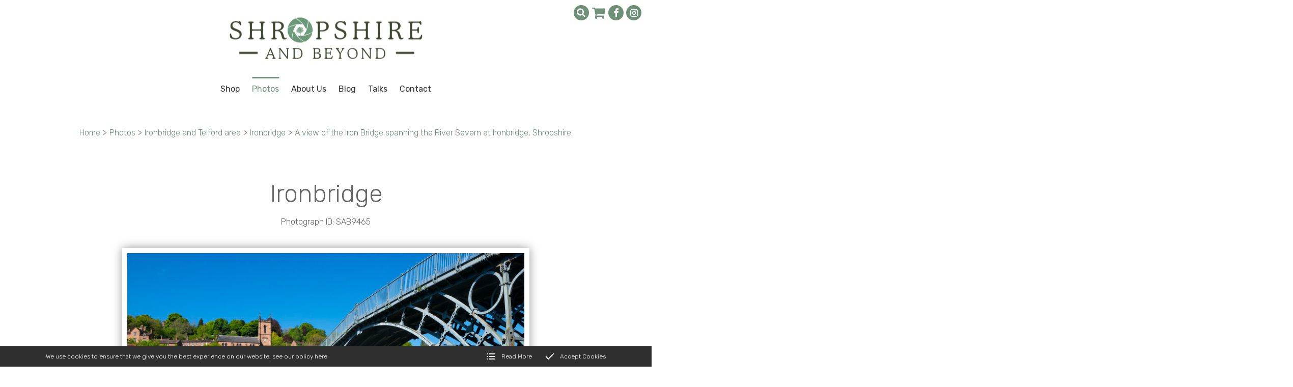

--- FILE ---
content_type: text/html; charset=utf-8
request_url: https://www.shropshireandbeyond.com/photos/ironbridgeandtelford/ironbridge/SAB9465
body_size: 6482
content:
<!DOCTYPE html>
<html lang="en-GB" itemscope itemtype="http://schema.org/WebPage" prefix="og: http://ogp.me/ns# fb: http://ogp.me/ns/fb# website: http://ogp.me/ns/website#">
<head>
<meta charset="utf-8">
<script async src="https://www.googletagmanager.com/gtag/js?id=UA-26357627-2"></script><script>window.dataLayer = window.dataLayer || [];function gtag(){dataLayer.push(arguments);}gtag('js', new Date());gtag('config','UA-26357627-2');</script>
<meta http-equiv="x-ua-compatible" content="ie=edge">
<title>A view of the Iron Bridge spanning the River Severn at Ironbridge, Shropshire.</title>
<meta name="viewport" content="width=device-width, minimum-scale=1, initial-scale=1">
<meta name="description" content="A view of the Iron Bridge spanning the River Severn at Ironbridge, Shropshire.">
<meta property="og:type" content="website">
<meta property="og:url" content="https://www.shropshireandbeyond.com/photos/ironbridgeandtelford/ironbridge/SAB9465">
<meta property="og:title" content="A view of the Iron Bridge spanning the River Severn at Ironbridge, Shropshire.">
<meta property="og:description" content="A view of the Iron Bridge spanning the River Severn at Ironbridge, Shropshire.">
<meta property="og:image" content="https://www.shropshireandbeyond.com/images/Layout/og-img.jpg?v=6">
<meta property="og:image:width" content="1600">
<meta property="og:image:height" content="840">
<meta property="og:locale" content="en_GB">
<meta property="og:site_name" content="Shropshire and Beyond">
<meta name="twitter:card" content="summary">
<meta name="twitter:title" content="A view of the Iron Bridge spanning the River Severn at Ironbridge, Shropshire.">
<meta name="twitter:description" content="A view of the Iron Bridge spanning the River Severn at Ironbridge, Shropshire.">
<meta name="twitter:image" content="https://www.shropshireandbeyond.com/images/Layout/og-img.jpg?v=6">
<meta name="copyright" content="&copy; 2019-2026 Shropshire and Beyond">
<link rel="icon" type="image/png" href="/favicon.png?v=6">
<style type="text/css">
  .init {opacity: 0;-webkit-transition: all 800ms cubic-bezier(0.445, 0.05, 0.55, 0.95);transition: all 800ms cubic-bezier(0.445, 0.05, 0.55, 0.95);}
</style>
<script type="text/javascript">
  document.documentElement.className = 'init';
  var loadStart = Date.now();
</script>
<link rel="stylesheet" type="text/css" href="https://fonts.googleapis.com/css?family=Rubik:300,300i,400,400i,500,500i&display=swap">
<link rel="stylesheet" type="text/css" href="/includes/3rdparty/cc/themes/dark/cc.css">
<link rel="stylesheet" type="text/css" href="/includes/css/tvw-icon.css?v=6">
<link rel="stylesheet" type="text/css" href="/includes/3rdparty/photoswipe/photoswipe.css">
<link rel="stylesheet" type="text/css" href="/includes/3rdparty/photoswipe/default-skin/default-skin.css">
<link rel="stylesheet" type="text/css" href="/includes/css/tvw-menu.css?v=6">
<link rel="stylesheet" type="text/css" href="/includes/css/tvw-main.css?v=6">
<script src="https://live.opayo.eu.elavon.com/api/v1/js/sagepay.js"></script><!-- Facebook Pixel Code --><script>!function(f,b,e,v,n,t,s){if(f.fbq)return;n=f.fbq=function(){n.callMethod?n.callMethod.apply(n,arguments):n.queue.push(arguments)};if(!f._fbq)f._fbq=n;n.push=n;n.loaded=!0;n.version='2.0';n.queue=[];t=b.createElement(e);t.async=!0;t.src=v;s=b.getElementsByTagName(e)[0];s.parentNode.insertBefore(t,s)}(window,document,'script','https://connect.facebook.net/en_US/fbevents.js');fbq('init', '1929393183981412');fbq('track', 'PageView');</script><noscript><img height="1" width="1" src="https://www.facebook.com/tr?id=1929393183981412&ev=PageView&noscript=1"/></noscript><!-- End Facebook Pixel Code --></head>
<body class="manageable page maf-pl-1">
<!--[if IE]>
<p>Unfortunately this site no longer supports your browser. Update your browser <a href="https://browser-update.org/update.html" target="_blank" rel="noopener">here</a>, then reload this page to continue.</p>
<![endif]-->
<script type="application/ld+json">{"@context": "http://schema.org","@type": "BreadcrumbList","itemListElement": [{"@type": "ListItem","position": 1,"name": "Home","item": "https://www.shropshireandbeyond.com/photos"},{"@type": "ListItem","position": 2,"name": "Ironbridge and Telford area","item": "https://www.shropshireandbeyond.com/photos/ironbridgeandtelford"},{"@type": "ListItem","position": 3,"name": "Ironbridge","item": "https://www.shropshireandbeyond.com/photos/ironbridgeandtelford/ironbridge"},{"@type": "ListItem","position": 4,"name": "A view of the Iron Bridge spanning the River Severn at Ironbridge, Shropshire.","item": "https://www.shropshireandbeyond.com/photos/ironbridgeandtelford/ironbridge/SAB9465"}]}</script>
<div id="page-con" class="body">
<div id="home" class="is-nav-dock content">
<header id="maf-nav-head" class="content is-main-header">
<div class="h-con">
<div class="ui-con">
<div class="ui-con-i">
<div class="maf-background"></div>
<div class="company-brand">
<div id="maf-brand"><img id="logo" src="/images/Layout/shropshire-and-beyond-logo.png?v=6" alt="Shropshire and Beyond Buy beautiful pictures of shropshire and the uk" class="is-home-link"></div><!-- .maf-brand -->
</div><!-- .company-brand -->
<div id="header-ui">
<div class="icons">
<div id="search-box" class="search-box collapse"><form name="SearchForm" id="searchform" action="/search/" method="post"><input type="text" name="SearchTerm" class="search-term" placeholder="Search..." aria-label="Search"></form><i class="tvw-search" id="dosearch"></i></div><!-- .search-box -->
<script type="application/ld+json">{
"@context": "http://schema.org",
"@type": "WebSite",
"url": "https://www.shropshireandbeyond.com/",
"potentialAction": {
"@type": "SearchAction",
"target": "https://www.shropshireandbeyond.com/search?SearchTerm={SearchTerm}",
"query-input": "required name=SearchTerm"
}
}</script>
<a id="basket-link" href="/basket"><i class="tvw-shopping-cart"></i></a>
<div class="social-icons">
<a href="https://www.facebook.com/ShropshireAndBeyond" target="_blank" rel="noopener"  aria-label="Shropshire and Beyond Facebook page"><i class="tvw-facebook"></i></a><a href="https://www.instagram.com/shropshireandbeyond" target="_blank" rel="noopener"  aria-label="Shropshire and Beyond Instagram page"><i class="tvw-instagram"></i></a>
</div><!-- .social-icons -->
</div><!-- .icons -->
</div><!-- #header-ui -->
</div><!-- .ui-con-i -->
</div><!-- .ui-con -->
<div class="n-con">
<nav class="is-tvw-menu maf-3 is-web sub-left">
<script type="application/ld+json">{"@context":"https://schema.org","@type":"ItemList","itemListElement":[{"@type":"SiteNavigationElement","position":1,"name":"Shop","description":"","url":"https://www.shropshireandbeyond.com/shop"},{"@type":"SiteNavigationElement","position":2,"name":"Photos","description":"Digital images, stock photography, prints, prints on canvas, greetings cards, post cards and more all with beautiful photography of Shropshire and beyond","url":"https://www.shropshireandbeyond.com/photos"},{"@type":"SiteNavigationElement","position":2,"name":"About Us","description":"A contemporary collection of UK stock images and fine art photography by father-and-son team Mike and John Hayward.","url":"https://www.shropshireandbeyond.com/about"},{"@type":"SiteNavigationElement","position":3,"name":"Blog","description":"See what beautiful images Shropshire and Beyond have been taking and where we have been to take them.","url":"https://www.shropshireandbeyond.com/blog"},{"@type":"SiteNavigationElement","position":4,"name":"Talks","description":"","url":"https://www.shropshireandbeyond.com/talks"},{"@type":"SiteNavigationElement","position":5,"name":"Contact","description":"Contact Shropshire and Beyond","url":"https://www.shropshireandbeyond.com/contact"},{"@type":"SiteNavigationElement","position":7,"name":"Latest Photographs","description":"All the most recent photography from Shropshire and beyond","url":"https://www.shropshireandbeyond.com/photos/latest-photographs"},{"@type":"SiteNavigationElement","position":8,"name":"Bridgnorth and area","description":"Buy professional photographs and digital stock images of Bridgnorth and surrounding villages and countryside from Shropshire and beyond","url":"https://www.shropshireandbeyond.com/photos/bridgnorth-and-area"},{"@type":"SiteNavigationElement","position":9,"name":"Ironbridge and Telford area","description":"Buy professional photos, prints on canvas and digital stock images of Ironbridge, Telford and the surrounding area from Shropshire and beyond","url":"https://www.shropshireandbeyond.com/photos/ironbridgeandtelford"},{"@type":"SiteNavigationElement","position":10,"name":"Ludlow and area","description":"Buy photographs and digital images of the beautiful and rural English town of Ludlow and it's surrounding villages from Shropshire and beyond","url":"https://www.shropshireandbeyond.com/photos/ludlow"},{"@type":"SiteNavigationElement","position":11,"name":"Shrewsbury and area","description":"Buy photographs and stock images of the beautiful English town of Shrewsbury, its festivals and surrounding villages and countryside from Shropshire and beyond","url":"https://www.shropshireandbeyond.com/photos/shrewsbury"},{"@type":"SiteNavigationElement","position":12,"name":"North Shropshire","description":"Buy beautiful photography of North Shropshire from Shropshire and beyond","url":"https://www.shropshireandbeyond.com/photos/north-shropshire"},{"@type":"SiteNavigationElement","position":13,"name":"South Shropshire","description":"Beautiful photography of South Shropshire from Shropshire and Beyond","url":"https://www.shropshireandbeyond.com/photos/south-shropshire"},{"@type":"SiteNavigationElement","position":14,"name":"Severn Valley Railway","description":"Buy steam railway photography and digital images of the Severn Valley Railway from Shropshire and beyond","url":"https://www.shropshireandbeyond.com/photos/severn-valley-railway"},{"@type":"SiteNavigationElement","position":15,"name":"Farming in Shropshire","description":"Buy high quality photos and stock images of rural English farming in Shropshire. Arable and dairy farming images from Shropshire and beyond","url":"https://www.shropshireandbeyond.com/photos/farming-in-shropshire"},{"@type":"SiteNavigationElement","position":16,"name":"Shropshire Hills","description":"Buy photographs and digital stock images of Englands most picturesque landscape the Shropshire hills area of outstanding natural beauty from Shropshire and beyond","url":"https://www.shropshireandbeyond.com/photos/shropshire-hills"},{"@type":"SiteNavigationElement","position":17,"name":"Shropshire Canals","description":"Buy photos and stock Images of Shropshire canals: Llangollen, Montgomery and the Union canals from Shropshire and beyond","url":"https://www.shropshireandbeyond.com/photos/shropshire-canals"},{"@type":"SiteNavigationElement","position":18,"name":"Shropshire Castles","description":"Buy beautiful high quality photos and digital stock images of ancient English castles from Shropshire and beyond","url":"https://www.shropshireandbeyond.com/photos/shropshire-castles"},{"@type":"SiteNavigationElement","position":19,"name":"Shropshire Life","description":"Buy photos and digital stock images of rural English life in Shropshire, Morris dancer photos, village cricket photos from Shropshire and beyond","url":"https://www.shropshireandbeyond.com/photos/shropshire-life"},{"@type":"SiteNavigationElement","position":20,"name":"Monochrome Shropshire","description":"Buy beautiful monochrome photographs and digital stock images of the rural English county of Shropshire","url":"https://www.shropshireandbeyond.com/photos/monochrome-shropshire"},{"@type":"SiteNavigationElement","position":21,"name":"The Midlands","description":"Buy professional photos and stock images of the Midlands, the Black Country, Hereford, Staffordshire and Worcestershire. Photos of beautiful English countryside, cities, towns and villages","url":"https://www.shropshireandbeyond.com/photos/the-midlands"},{"@type":"SiteNavigationElement","position":22,"name":"Wales","description":"Buy Beautiful photographs, digital stock images, prints and prints on canvas of Wales","url":"https://www.shropshireandbeyond.com/photos/wales"}]}</script><div class="content nav-content">
<div class="is-burger">
<div class="lines">
<span class="line1"></span>
<span class="line2"></span>
<span class="line3"></span>
</div>
</div><!-- .is-burger -->
<div class="links">
<ul aria-label="site navigation for Shropshire and Beyond">
<li id="maf-pl-21">
<a itemprop="url" href="/photos/shop"><span itemprop="name">Shop</span></a></li>
<li id="maf-pr-5" class="is-mega active">
<a itemprop="url" href="/photos"><span itemprop="name">Photos</span></a>
<div class="mega-con">
<ul aria-label="Photos" tabindex="-1">
<li><a itemprop="url" href="/photos/latest-photographs"><span itemprop="name">Latest Photographs</span></a></li>
<li><a itemprop="url" href="/photos/bridgnorth-and-area"><span itemprop="name">Bridgnorth and area</span></a></li>
<li><a itemprop="url" href="/photos/ironbridgeandtelford"><span itemprop="name">Ironbridge and Telford area</span></a></li>
<li><a itemprop="url" href="/photos/ludlow"><span itemprop="name">Ludlow and area</span></a></li>
<li><a itemprop="url" href="/photos/shrewsbury"><span itemprop="name">Shrewsbury and area</span></a></li>
<li><a itemprop="url" href="/photos/north-shropshire"><span itemprop="name">North Shropshire</span></a></li>
<li><a itemprop="url" href="/photos/south-shropshire"><span itemprop="name">South Shropshire</span></a></li>
<li><a itemprop="url" href="/photos/severn-valley-railway"><span itemprop="name">Severn Valley Railway</span></a></li>
<li><a itemprop="url" href="/photos/farming-in-shropshire"><span itemprop="name">Farming in Shropshire</span></a></li>
<li><a itemprop="url" href="/photos/shropshire-hills"><span itemprop="name">Shropshire Hills</span></a></li>
<li><a itemprop="url" href="/photos/shropshire-canals"><span itemprop="name">Shropshire Canals</span></a></li>
<li><a itemprop="url" href="/photos/shropshire-castles"><span itemprop="name">Shropshire Castles</span></a></li>
<li><a itemprop="url" href="/photos/shropshire-life"><span itemprop="name">Shropshire Life</span></a></li>
<li><a itemprop="url" href="/photos/monochrome-shropshire"><span itemprop="name">Monochrome Shropshire</span></a></li>
<li><a itemprop="url" href="/photos/the-midlands"><span itemprop="name">The Midlands</span></a></li>
<li><a itemprop="url" href="/photos/wales"><span itemprop="name">Wales</span></a></li>
</ul>
</div><!-- .mega-con -->
</li>
<li id="maf-pl-2">
<a itemprop="url" href="/about"><span itemprop="name">About Us</span></a></li>
<li id="maf-pl-4">
<a itemprop="url" href="/blog"><span itemprop="name">Blog</span></a></li>
<li id="maf-pl-22">
<a itemprop="url" href="/photos/talks"><span itemprop="name">Talks</span></a></li>
<li id="maf-pl-3">
<a itemprop="url" href="/contact"><span itemprop="name">Contact</span></a></li>
</ul>
</div><!-- .links -->
</div><!-- .content .nav-content -->
</nav>
</div><!-- .n-con -->
</div><!-- .h-con -->
</header>
</div><!-- .is-nav-dock -->
<article>
<section class="content shop-section product-detail">
<div class="row">
<div class="maf-bc">
<div class="maf-bc-i">
<a href="/">Home</a><span class="dl">></span><a href="/photos">Photos</a><span class="dl">></span><a href="/photos/ironbridgeandtelford">Ironbridge and Telford area</a><span class="dl">></span><a href="/photos/ironbridgeandtelford/ironbridge">Ironbridge</a><span class="dl">></span><a href="/photos/ironbridgeandtelford/ironbridge/SAB9465">A view of the Iron Bridge spanning the River Severn at Ironbridge, Shropshire.</a>
</div><!-- .maf-bc-i -->
</div><!-- .maf-bc -->
<div class="column whole maf-col-1">
<div class="maf-background"></div>
<div class="maf-content">
<a name="image"></a><p class="h1-style">Ironbridge</p>
<p class="name">Photograph ID: SAB9465</p>
<div class="product-img"><a id="prev-prod" href="SAB9471#image"><i class="tvw-angle-left"></i></a><img src="/images/Products/x5W0UAmToyaiuNs_800.jpg" alt="A view of the Iron Bridge spanning the River Severn at Ironbridge, Shropshire."><a id="next-prod" href="/photos/ironbridgeandtelford/ironbridge/SAB9469#image"><i class="tvw-angle-right"></i></a></div><div class="description">
<p>A view of the Iron Bridge spanning the River Severn at Ironbridge, Shropshire.</p>
</div>
<p class="legal">The images on this website are owned by Shropshire and Beyond. Unauthorised use is prohibited by law under the Copyright, Designs and Patents Act 1988</p>
<div class="price-options">
<button class="button blue square" data-id="lUBud2JkxKDrHul">Buy DIGITAL FILE</button><button class="button blue square" data-id="juxYfj9Hkc05LR5">Buy Prints</button><button class="button blue square" data-id="BZfIhfdkb0oRZXI">Buy Mounted Prints</button></div><!-- .price-options -->
<form name="cart" method="post" action="/basket/">
<div id="po-pup-lUBud2JkxKDrHul" class="price-option-pup"><div class="close"><i class="tvw-close"></i></i></div><p><table><tr><td>&nbsp;</td><td></td><td></td><td></td></tr><tr><td><h2>Digital Download</h2></td><td><button class="button blue square" name="opt1" value="Gny5AqiRSDQg3gm">Add to basket: £60.00</button></td><td>&nbsp;</td><td>&nbsp;</td></tr></table></p><p><p>Images downloaded from the website are covered by our standard usage license &ndash; this allows:</p>
<ul>
<li>A single use of the image online or in small print/promotional projects including use in websites, email marketing, social media, posters &amp; leaflets for up to 5 years.</li>
<li>Up to 30,000 copies or views of the image.</li>
<li>The license <strong>excludes</strong> use in merchandise or products for resale (such as calendars, postcards, etc).</li>
<li>You may not share the image in any way that would let others use it &ndash; they will need to buy a separate licence to use the image.</li>
</ul>
<p>If you have a large order, or wish to use the image in other ways or for a wider audience or print run please get in touch about an extended license&nbsp;via our <a href="/contact">contact page</a>.</p></p></div><!-- .price-option-pup --><div id="po-pup-juxYfj9Hkc05LR5" class="price-option-pup"><div class="close"><i class="tvw-close"></i></i></div><p><table><tr><td>&nbsp;</td><td>Smooth Pearl Paper</td><td></td><td></td></tr><tr><td><h2>A4 Print</h2></td><td><button class="button blue square" name="opt1" value="bIDzgeKow6siEOo">Add to basket: £25.00</button></td><td>&nbsp;</td><td>&nbsp;</td></tr><tr><td><h2>A3 Print</h2></td><td><button class="button blue square" name="opt1" value="rMvLg3hN3uRLXhn">Add to basket: £40.00</button></td><td>&nbsp;</td><td>&nbsp;</td></tr></table></p></div><!-- .price-option-pup --><div id="po-pup-BZfIhfdkb0oRZXI" class="price-option-pup"><div class="close"><i class="tvw-close"></i></i></div><p><table><tr><td>&nbsp;</td><td>Smooth Pearl Paper</td><td></td><td></td></tr><tr><td><h2>A4 Mounted Print</h2></td><td><button class="button blue square" name="opt1" value="pB4Ry9DRZl2K6h2">Add to basket: £45.00</button></td><td>&nbsp;</td><td>&nbsp;</td></tr><tr><td><h2>A3 Mounted Print</h2></td><td><button class="button blue square" name="opt1" value="T524FBkDJtEBiuh">Add to basket: £65.00</button></td><td>&nbsp;</td><td>&nbsp;</td></tr></table></p></div><!-- .price-option-pup --><input type="hidden" name="add" value="x5W0UAmToyaiuNs"><input type="hidden" name="t" value="1"></form></div><!-- .maf-content -->
</div></div><!-- .column.maf-col-1 -->
</div><!-- .row -->
</section><!-- .content.shop-section.product-detail -->
<script type="application/ld+json">{"@context":"http://schema.org/","@type":"Product","name":"A view of the Iron Bridge spanning the River Severn at Ironbridge, Shropshire.","image":"https://www.shropshireandbeyond.com/images/Products/x5W0UAmToyaiuNs_800.jpg","description":"A view of the Iron Bridge spanning the River Severn at Ironbridge, Shropshire.","brand":{"@type":"Thing","name":"Shropshire and Beyond"},"offers":[{"@type":"Offer","url":"https://www.shropshireandbeyond.com/photos/ironbridgeandtelford/ironbridge/SAB9465","description":"DIGITAL FILE ","priceCurrency":"GBP","price":"60.00","priceValidUntil":"2026-02-08","itemCondition":"http://schema.org/NewCondition","availability":"http://schema.org/InStock","seller":{"@type": "Organization","name":"Shropshire and Beyond"},{"@type":"Offer","url":"https://www.shropshireandbeyond.com/photos/ironbridgeandtelford/ironbridge/SAB9465","description":"DIGITAL FILE ","priceCurrency":"GBP","price":"0.00","priceValidUntil":"2026-02-08","itemCondition":"http://schema.org/NewCondition","availability":"http://schema.org/InStock","seller":{"@type": "Organization","name":"Shropshire and Beyond"},{"@type":"Offer","url":"https://www.shropshireandbeyond.com/photos/ironbridgeandtelford/ironbridge/SAB9465","description":"DIGITAL FILE ","priceCurrency":"GBP","price":"0.00","priceValidUntil":"2026-02-08","itemCondition":"http://schema.org/NewCondition","availability":"http://schema.org/InStock","seller":{"@type": "Organization","name":"Shropshire and Beyond"},{"@type":"Offer","url":"https://www.shropshireandbeyond.com/photos/ironbridgeandtelford/ironbridge/SAB9465","description":"Prints Smooth Pearl Paper","priceCurrency":"GBP","price":"25.00","priceValidUntil":"2026-02-08","itemCondition":"http://schema.org/NewCondition","availability":"http://schema.org/InStock","seller":{"@type": "Organization","name":"Shropshire and Beyond"},{"@type":"Offer","url":"https://www.shropshireandbeyond.com/photos/ironbridgeandtelford/ironbridge/SAB9465","description":"Prints ","priceCurrency":"GBP","price":"0.00","priceValidUntil":"2026-02-08","itemCondition":"http://schema.org/NewCondition","availability":"http://schema.org/InStock","seller":{"@type": "Organization","name":"Shropshire and Beyond"},{"@type":"Offer","url":"https://www.shropshireandbeyond.com/photos/ironbridgeandtelford/ironbridge/SAB9465","description":"Prints ","priceCurrency":"GBP","price":"0.00","priceValidUntil":"2026-02-08","itemCondition":"http://schema.org/NewCondition","availability":"http://schema.org/InStock","seller":{"@type": "Organization","name":"Shropshire and Beyond"},{"@type":"Offer","url":"https://www.shropshireandbeyond.com/photos/ironbridgeandtelford/ironbridge/SAB9465","description":"Prints Smooth Pearl Paper","priceCurrency":"GBP","price":"40.00","priceValidUntil":"2026-02-08","itemCondition":"http://schema.org/NewCondition","availability":"http://schema.org/InStock","seller":{"@type": "Organization","name":"Shropshire and Beyond"},{"@type":"Offer","url":"https://www.shropshireandbeyond.com/photos/ironbridgeandtelford/ironbridge/SAB9465","description":"Prints ","priceCurrency":"GBP","price":"0.00","priceValidUntil":"2026-02-08","itemCondition":"http://schema.org/NewCondition","availability":"http://schema.org/InStock","seller":{"@type": "Organization","name":"Shropshire and Beyond"},{"@type":"Offer","url":"https://www.shropshireandbeyond.com/photos/ironbridgeandtelford/ironbridge/SAB9465","description":"Prints ","priceCurrency":"GBP","price":"0.00","priceValidUntil":"2026-02-08","itemCondition":"http://schema.org/NewCondition","availability":"http://schema.org/InStock","seller":{"@type": "Organization","name":"Shropshire and Beyond"},{"@type":"Offer","url":"https://www.shropshireandbeyond.com/photos/ironbridgeandtelford/ironbridge/SAB9465","description":"Mounted Prints Smooth Pearl Paper","priceCurrency":"GBP","price":"45.00","priceValidUntil":"2026-02-08","itemCondition":"http://schema.org/NewCondition","availability":"http://schema.org/InStock","seller":{"@type": "Organization","name":"Shropshire and Beyond"},{"@type":"Offer","url":"https://www.shropshireandbeyond.com/photos/ironbridgeandtelford/ironbridge/SAB9465","description":"Mounted Prints ","priceCurrency":"GBP","price":"0.00","priceValidUntil":"2026-02-08","itemCondition":"http://schema.org/NewCondition","availability":"http://schema.org/InStock","seller":{"@type": "Organization","name":"Shropshire and Beyond"},{"@type":"Offer","url":"https://www.shropshireandbeyond.com/photos/ironbridgeandtelford/ironbridge/SAB9465","description":"Mounted Prints ","priceCurrency":"GBP","price":"0.00","priceValidUntil":"2026-02-08","itemCondition":"http://schema.org/NewCondition","availability":"http://schema.org/InStock","seller":{"@type": "Organization","name":"Shropshire and Beyond"},{"@type":"Offer","url":"https://www.shropshireandbeyond.com/photos/ironbridgeandtelford/ironbridge/SAB9465","description":"Mounted Prints Smooth Pearl Paper","priceCurrency":"GBP","price":"65.00","priceValidUntil":"2026-02-08","itemCondition":"http://schema.org/NewCondition","availability":"http://schema.org/InStock","seller":{"@type": "Organization","name":"Shropshire and Beyond"},{"@type":"Offer","url":"https://www.shropshireandbeyond.com/photos/ironbridgeandtelford/ironbridge/SAB9465","description":"Mounted Prints ","priceCurrency":"GBP","price":"0.00","priceValidUntil":"2026-02-08","itemCondition":"http://schema.org/NewCondition","availability":"http://schema.org/InStock","seller":{"@type": "Organization","name":"Shropshire and Beyond"},{"@type":"Offer","url":"https://www.shropshireandbeyond.com/photos/ironbridgeandtelford/ironbridge/SAB9465","description":"Mounted Prints ","priceCurrency":"GBP","price":"0.00","priceValidUntil":"2026-02-08","itemCondition":"http://schema.org/NewCondition","availability":"http://schema.org/InStock","seller":{"@type": "Organization","name":"Shropshire and Beyond"}],}</script>
</article>
<section id="section-social-section" class="content blog-section blog-highlight">
<div class="row">
<div class="maf-background"
></div><!-- .maf-background -->
<div class="column three-quarters maf-col-1">
<div class="maf-content">
<h2>Blog</h2>
</div><!-- .maf-content -->
<div class="cardbox blog-feed">
<article class="card blog-summary">
<a class="portal-item" href="/blog/sunshine-and-snow-in-the-shropshire-hills">
<div class="portal-content">
<div class="tn custom">
<img class="tn-img" src="/images/BlogList/201.jpg?v=6" alt="Sunshine and snow in the Shropshire hills">
</div>
<div class="info">
<h1 class="title">Sunshine and snow in the Shropshire hills</h1>
<p class="desc">Over the hills and far away - with a sprinkling of white on the distant slopes.</p>
<div class="attr">
<span><i class="tvw-calendar"></i>Published: <time datetime="2026-01-19T14:46:27+00:00">19<sup>th</sup> January 2026</time></span>
<span><i class="tvw-calendar"></i>Modified: <time datetime="2026-01-19T15:07:51+00:00"><i class="tvw-calendar"></i>19<sup>th</sup> January 2026</time></span>
</div><!-- .attr -->
<div class="button card-button">Read more</div><!-- .card-button -->
</div><!-- .info -->
</div><!-- .portal-content -->
</a><!-- .portal-item -->
</article><!-- .blog-summary -->
<article class="card blog-summary">
<a class="portal-item" href="/blog/snowy-scenes-along-the-canal-at-ellesmere">
<div class="portal-content">
<div class="tn custom">
<img class="tn-img" src="/images/BlogList/200.jpg?v=6" alt="Snowy scenes along the canal at Ellesmere">
</div>
<div class="info">
<h1 class="title">Snowy scenes along the canal at Ellesmere</h1>
<p class="desc">Brrr! - it's been great taking pictures in the snow, but what a relief now the cold spell has eased its icy grip.</p>
<div class="attr">
<span><i class="tvw-calendar"></i>Published: <time datetime="2026-01-15T13:17:03+00:00">15<sup>th</sup> January 2026</time></span>
<span><i class="tvw-calendar"></i>Modified: <time datetime="2026-01-15T13:42:53+00:00"><i class="tvw-calendar"></i>15<sup>th</sup> January 2026</time></span>
</div><!-- .attr -->
<div class="button card-button">Read more</div><!-- .card-button -->
</div><!-- .info -->
</div><!-- .portal-content -->
</a><!-- .portal-item -->
</article><!-- .blog-summary -->
<article class="card blog-summary">
<a class="portal-item" href="/blog/history-and-a-witch's-fate-on-stapeley-hill">
<div class="portal-content">
<div class="tn custom">
<img class="tn-img" src="/images/BlogList/199.jpg?v=6" alt="History and a witch's fate on Stapeley Hill">
</div>
<div class="info">
<h1 class="title">History and a witch's fate on Stapeley Hill</h1>
<p class="desc">Stark and otherworldly - this is sunset at Mitchell’s Fold stone circle on Stapeley Hill, near the Stiperstones.</p>
<div class="attr">
<span><i class="tvw-calendar"></i>Published: <time datetime="2026-01-07T14:08:41+00:00">7<sup>th</sup> January 2026</time></span>
<span><i class="tvw-calendar"></i>Modified: <time datetime="2026-01-07T16:10:06+00:00"><i class="tvw-calendar"></i>7<sup>th</sup> January 2026</time></span>
</div><!-- .attr -->
<div class="button card-button">Read more</div><!-- .card-button -->
</div><!-- .info -->
</div><!-- .portal-content -->
</a><!-- .portal-item -->
</article><!-- .blog-summary -->
</div><!-- .blog-feed -->
</div><!-- .column.maf-col-1 -->
<div class="column quarter maf-col-2">
<div class="maf-content insta-feed">
<div class="maf-content"><h2>Shropshiregrams</h2></div>
<script src="https://apps.elfsight.com/p/platform.js" defer></script><div class="elfsight-app-d2dea794-9543-4b12-9a50-34a0a3b84b7d"></div>
</div><!-- .insta-feed -->
</div><!-- .column.maf-col-2 -->
<div class="footer"></div><!-- .footer -->
</div><!-- .row -->
</section><!-- .blog-section.blog-highlight -->
<footer id="footer" class="is-footer">
<script type="application/ld+json">{"@context":"http://schema.org","@type":"Store","name":"Shropshire and Beyond","legalName":"Shropshire and Beyond","url":"https://www.shropshireandbeyond.com","logo":"https://www.shropshireandbeyond.com/images/Layout/shropshire-and-beyond-logo.png","image":["https://www.shropshireandbeyond.com/images/Layout/shropshire-and-beyond-logo.png","https://www.shropshireandbeyond.com/images/Layout/og-img.jpg?v=6"],"vatID":"742 3153 58","telephone":"+441952461212","priceRange":"£££-££££££","address":{"@type":"PostalAddress","streetAddress":"Haughton Mill","addressLocality":"Shifnal","addressRegion":"Shropshire","addressCountry":"United Kingdom","postalCode":"TF11 8HS"},"hasMap":"https://goo.gl/maps/Vs9x6nia9H2LeSkd7","geo":{"@type":"GeoCoordinates","latitude":"52.675150","longitude":"-2.385026"},"openingHoursSpecification":[{"@type":"OpeningHoursSpecification","dayOfWeek":"Monday","opens":"09:00","closes":"17:00"},{"@type":"OpeningHoursSpecification","dayOfWeek":"Tuesday","opens":"09:00","closes":"17:00"},{"@type":"OpeningHoursSpecification","dayOfWeek":"Wednesday","opens":"09:00","closes":"17:00"},{"@type":"OpeningHoursSpecification","dayOfWeek":"Thursday","opens":"09:00","closes":"17:00"},{"@type":"OpeningHoursSpecification","dayOfWeek":"Friday","opens":"09:00","closes":"17:00"}],"sameAs":["https://www.facebook.com/ShropshireAndBeyond","https://www.instagram.com/shropshireandbeyond"]}</script>
<div class="row">
<div class="maf-background"></div>
<div class="column third maf-col-1">
<div class="maf-background"></div>
<div class="maf-content">
<h2>What We Do</h2>
<p>Share the beauty of Shropshire through our photographs.&nbsp;From beautiful prints to eye-catching&nbsp;calendars and greetings cards, we show off Shropshire at its stunning best.</p>
<p>All images are copyrighted and are not to be used without permission.</p></div><!-- .maf-content -->
</div><!-- .column.maf-col-2 -->
<div class="column third maf-col-2">
<div class="maf-background"></div>
<div class="maf-content">
<h2>Contact Us</h2>
<span class="name company-name">Shropshire and Beyond</span>
<address><span>Haughton Mill</span>, <span>Shifnal</span>, <span>Shropshire</span>, <span>TF11 8HS</span></address>
<p class="phone-block"><i class="tvw-phone"></i><strong>T:</strong> <a href="tel:+441952461212" class="phone">01952 461212</a></p>
<p class="name">VAT Registered: 742 3153 58</p>
</div><!-- .maf-content -->
</div><!-- .column -->
<div class="column third maf-col-3">
<div class="maf-background"></div>
<div class="maf-content">
<h2>Follow Us</h2>
<div class="sicon"><div class="label">Stay in touch on social media</div>
<div class="social-icons">
<a href="https://www.facebook.com/ShropshireAndBeyond" target="_blank" rel="noopener"  aria-label="Shropshire and Beyond Facebook page"><i class="tvw-facebook"></i></a><a href="https://www.instagram.com/shropshireandbeyond" target="_blank" rel="noopener"  aria-label="Shropshire and Beyond Instagram page"><i class="tvw-instagram"></i></a>
</div><!-- .social-icons -->
</div><!-- .sicon -->
</div><!-- .maf-content -->
</div><!-- .column.maf-col-3 -->
</div><!-- .row -->
<div class="legals">
<div class="row">
<p>Copyright &copy; 2026 Shropshire and Beyond | website by <a class="meet-your-maker" href="//www.visualworks.co.uk" target="_blank" rel="nofollow noopener">TVW</a> | <a href="/privacy-policy">Privacy &amp; Cookies</a> | <a href="/terms-conditions">Terms &amp; Conditions</a></p>
</div><!-- .row -->
</div><!-- .legals -->
</footer>
</div><!-- .body -->
<script src="https://ajax.googleapis.com/ajax/libs/jquery/3.3.1/jquery.min.js"></script>
<script type="text/javascript" src="/includes/3rdparty/cc/jquery.cookie.js"></script>
<script type="text/javascript" src="/includes/3rdparty/cc/cc.js"></script>
<script type="text/javascript" src="/includes/3rdparty/masonry.pkgd.min.js"></script>
<script type="text/javascript" src="/includes/3rdparty/imagesloaded.pkgd.min.js"></script>
<script type="text/javascript" src="https://cdnjs.cloudflare.com/ajax/libs/gsap/latest/TweenMax.min.js"></script>
<script type="text/javascript" src="/includes/3rdparty/anim/gsap-lib/easing/CustomEase.min.js"></script>
<script type="text/javascript" src="/includes/3rdparty/anim/gsap-lib/easing/CustomWiggle.min.js"></script>
<script type="text/javascript" src="/includes/3rdparty/anim/gsap-lib/easing/CustomBounce.min.js"></script>
<script type="text/javascript" src="https://cdnjs.cloudflare.com/ajax/libs/gsap/latest/plugins/ScrollToPlugin.min.js"></script>
<script type="text/javascript" src="https://cdnjs.cloudflare.com/ajax/libs/ScrollMagic/2.0.5/ScrollMagic.min.js"></script>
<script type="text/javascript" src="https://cdnjs.cloudflare.com/ajax/libs/ScrollMagic/2.0.5/plugins/animation.gsap.js"></script>
<script type="text/javascript" src="/includes/js/tvw-menu.js?v=6"></script>
<script type="text/javascript" src="/includes/js/tvw-main.js?v=6"></script>
<span id="maf-prt" data-rt="0.012988"></span>
</body>
</html>
